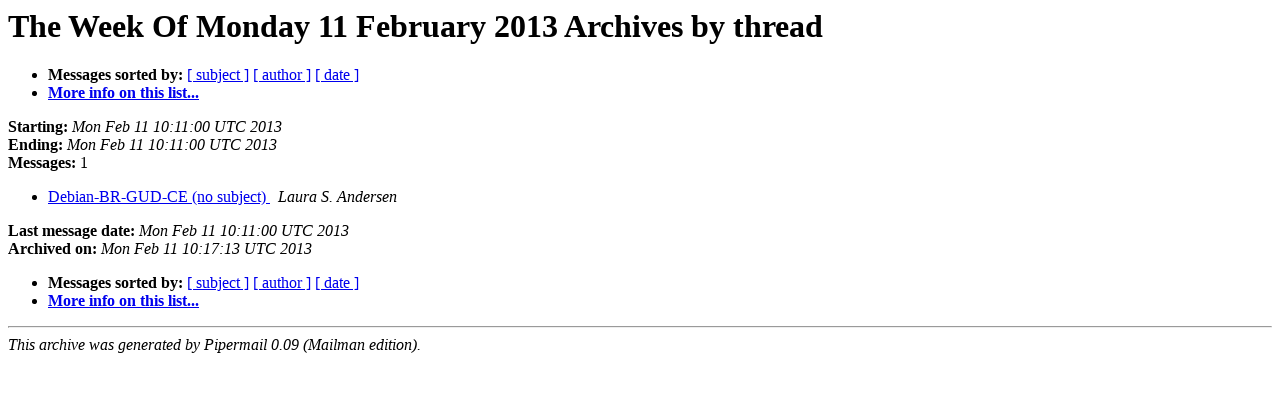

--- FILE ---
content_type: text/html
request_url: https://alioth-lists.debian.net/pipermail/debian-br-gud-ce/Week-of-Mon-20130211/thread.html
body_size: 723
content:
<!DOCTYPE HTML PUBLIC "-//W3C//DTD HTML 4.01 Transitional//EN">
<HTML>
  <HEAD>
     <title>The Debian-BR-GUD-CE The Week Of Monday 11 February 2013 Archive by thread</title>
     <META NAME="robots" CONTENT="noindex,follow">
     <META http-equiv="Content-Type" content="text/html; charset=us-ascii">
  </HEAD>
  <BODY BGCOLOR="#ffffff">
      <a name="start"></A>
      <h1>The Week Of Monday 11 February 2013 Archives by thread</h1>
      <ul>
         <li> <b>Messages sorted by:</b>
	        
		<a href="subject.html#start">[ subject ]</a>
		<a href="author.html#start">[ author ]</a>
		<a href="date.html#start">[ date ]</a>

	     <li><b><a href="http://lists.alioth.debian.org/mailman/listinfo/debian-br-gud-ce">More info on this list...
                    </a></b></li>
      </ul>
      <p><b>Starting:</b> <i>Mon Feb 11 10:11:00 UTC 2013</i><br>
         <b>Ending:</b> <i>Mon Feb 11 10:11:00 UTC 2013</i><br>
         <b>Messages:</b> 1<p>
     <ul>

<!--0 01360577460.50- -->
<LI><A HREF="000050.html">Debian-BR-GUD-CE (no subject)
</A><A NAME="50">&nbsp;</A>
<I>Laura S. Andersen
</I>

    </ul>
    <p>
      <a name="end"><b>Last message date:</b></a> 
       <i>Mon Feb 11 10:11:00 UTC 2013</i><br>
    <b>Archived on:</b> <i>Mon Feb 11 10:17:13 UTC 2013</i>
    <p>
   <ul>
         <li> <b>Messages sorted by:</b>
	        
		<a href="subject.html#start">[ subject ]</a>
		<a href="author.html#start">[ author ]</a>
		<a href="date.html#start">[ date ]</a>
	     <li><b><a href="http://lists.alioth.debian.org/mailman/listinfo/debian-br-gud-ce">More info on this list...
                    </a></b></li>
     </ul>
     <p>
     <hr>
     <i>This archive was generated by
     Pipermail 0.09 (Mailman edition).</i>
  </BODY>
</HTML>

